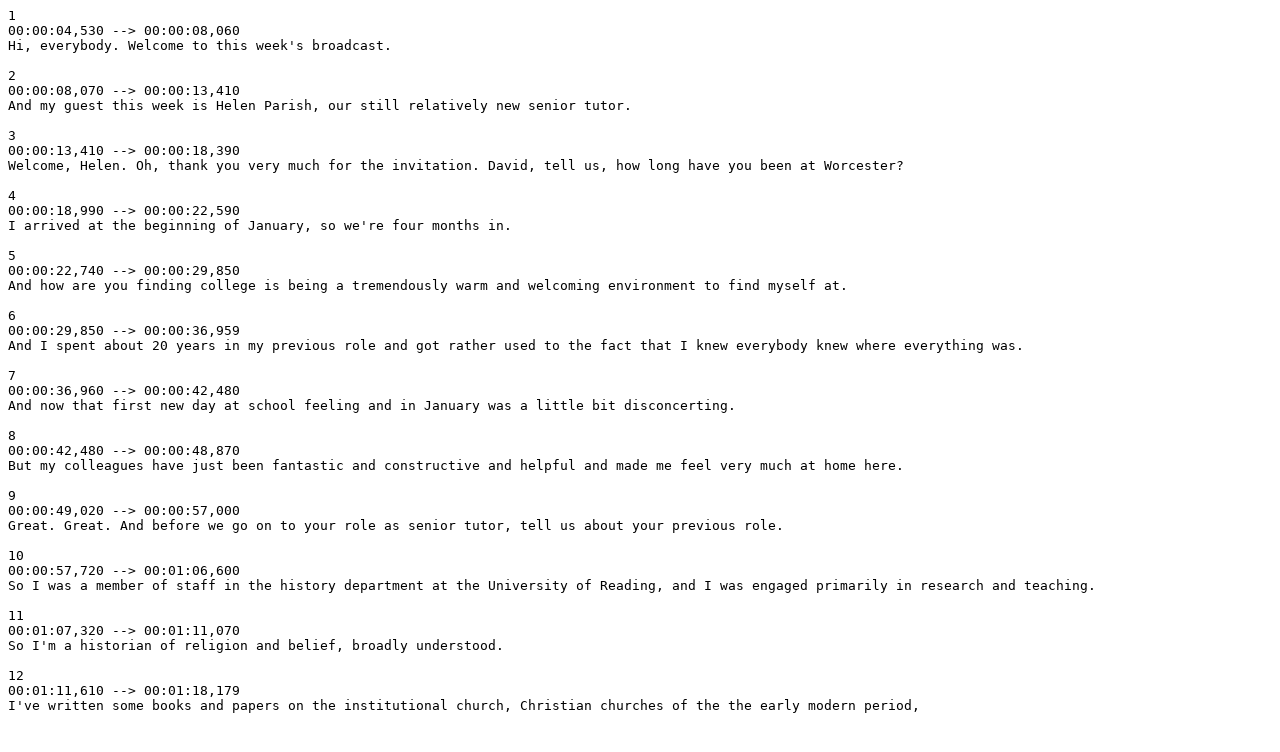

--- FILE ---
content_type: text/plain; charset=ISO-8859-1
request_url: https://media.podcasts.ox.ac.uk/worc/provcast/2023-05-15-worc-provcast-parish.srt
body_size: 28906
content:
1
00:00:04,530 --> 00:00:08,060
Hi, everybody. Welcome to this week's broadcast.

2
00:00:08,070 --> 00:00:13,410
And my guest this week is Helen Parish, our still relatively new senior tutor.

3
00:00:13,410 --> 00:00:18,390
Welcome, Helen. Oh, thank you very much for the invitation. David, tell us, how long have you been at Worcester?

4
00:00:18,990 --> 00:00:22,590
I arrived at the beginning of January, so we're four months in.

5
00:00:22,740 --> 00:00:29,850
And how are you finding college is being a tremendously warm and welcoming environment to find myself at.

6
00:00:29,850 --> 00:00:36,959
And I spent about 20 years in my previous role and got rather used to the fact that I knew everybody knew where everything was.

7
00:00:36,960 --> 00:00:42,480
And now that first new day at school feeling and in January was a little bit disconcerting.

8
00:00:42,480 --> 00:00:48,870
But my colleagues have just been fantastic and constructive and helpful and made me feel very much at home here.

9
00:00:49,020 --> 00:00:57,000
Great. Great. And before we go on to your role as senior tutor, tell us about your previous role.

10
00:00:57,720 --> 00:01:06,600
So I was a member of staff in the history department at the University of Reading, and I was engaged primarily in research and teaching.

11
00:01:07,320 --> 00:01:11,070
So I'm a historian of religion and belief, broadly understood.

12
00:01:11,610 --> 00:01:18,179
I've written some books and papers on the institutional church, Christian churches of the the early modern period,

13
00:01:18,180 --> 00:01:24,630
clerical celibacy and discussions about magic and the supernatural in the same period,

14
00:01:25,450 --> 00:01:31,349
and some more recent work on the relationship between the natural world and the and the supernatural.

15
00:01:31,350 --> 00:01:37,679
And I was teaching students very much on the same kinds of topics to some extent at their request.

16
00:01:37,680 --> 00:01:44,310
I think my original teaching, which was a lot more than traditional in its nature and with a bit of a nudge from the students.

17
00:01:45,000 --> 00:01:51,750
A lot more now on witchcraft and magic and related topics, but I've been head of department in history for a couple of terms,

18
00:01:51,750 --> 00:01:57,090
and at the point at which I came to Worcester, I just stepped down as head of school and humanities.

19
00:01:57,330 --> 00:02:03,030
We must get you to talk about your research at some point in Worcester, because I'm sure there'll be a lot of interest in it.

20
00:02:03,030 --> 00:02:07,980
And having heard you talk to a few of our old members about it, it was fascinating.

21
00:02:08,430 --> 00:02:17,219
But moving on to your current role, you decided that you wanted to move on from reading.

22
00:02:17,220 --> 00:02:20,190
Oxford is a place that's familiar to you, isn't it?

23
00:02:20,580 --> 00:02:29,190
Well, yes, but from a long time ago, I was a Dphil student here in the late 1990s and then held a junior research fellowship.

24
00:02:29,610 --> 00:02:33,239
Wilson So I have a geographical knowledge of the city,

25
00:02:33,240 --> 00:02:39,900
but I'm on a relatively steep learning curve when it comes to the local customs and traditions that prevail.

26
00:02:40,020 --> 00:02:47,760
But you knew about the collegiate structure of Oxford and have these rather wonderful but quite unique institutions work.

27
00:02:48,270 --> 00:02:57,059
Well, yes, I had three very enjoyable years, Jesus College and then three more years at Wilson and the two colleges.

28
00:02:57,060 --> 00:03:01,620
And their outlook, their environment, their architecture, their purpose were very different.

29
00:03:01,620 --> 00:03:05,560
But that's, I think in some ways the attractiveness of the collegiate system.

30
00:03:05,580 --> 00:03:12,120
There are parts of the university that are engaged in the same activities, but with very different perspectives and and outlooks.

31
00:03:12,480 --> 00:03:20,190
So we've tempted you back to Oxford. You're now in the wonderful Worcester College, and for many people listening,

32
00:03:20,190 --> 00:03:24,569
they don't always understand the role that people are playing in college.

33
00:03:24,570 --> 00:03:28,170
So forgive me, but what does the senior tutor do?

34
00:03:28,380 --> 00:03:33,840
I think that's a perfectly reasonable question, and I would give a different answer depending which day of the week it is.

35
00:03:33,840 --> 00:03:40,739
But I'm one of a growing group of what I think are referred to as professional senior tutors in Oxford.

36
00:03:40,740 --> 00:03:46,830
So individuals who haven't necessarily been engaged in teaching or research at the college to which

37
00:03:46,830 --> 00:03:52,649
they're appointed and who are taking on the senior tutor role as effectively a full time job,

38
00:03:52,650 --> 00:03:57,240
often in conjunction with two different missions, which is part of my my job at the moment.

39
00:03:57,930 --> 00:04:01,830
And in some cases, senior tutor was actors as tutor for graduates.

40
00:04:02,580 --> 00:04:10,409
And it's a fascinating job. Some of it is is because higher level strategy and planning, thinking about the education that we're providing,

41
00:04:10,410 --> 00:04:14,490
how we're offering our students the best experience that we can.

42
00:04:15,210 --> 00:04:21,030
A lot of it is liaising with other parts of the university and with the senior tutor community more widely,

43
00:04:21,030 --> 00:04:28,980
but often the most enjoyable bits of the parts that involve day to day, sometimes serendipitous contact with students in college.

44
00:04:29,100 --> 00:04:35,280
Can I ask you about that? Because I know people will be interested to hear what you do.

45
00:04:35,280 --> 00:04:41,760
It sounds like a wide ranging role, but what sort of things do people bring to you when they come to see you?

46
00:04:42,480 --> 00:04:51,360
So in some cases, I will make contact with students if there are concerns about academic progress or if I think a conversation might be useful.

47
00:04:51,660 --> 00:04:59,790
And on academic and pastoral matters, students will genuinely come to me if they have some good news they want to share.

48
00:04:59,910 --> 00:05:03,040
It's always a delight to hear if.

49
00:05:03,130 --> 00:05:07,330
They want to talk in a bit more detail about the course that they're taking,

50
00:05:07,330 --> 00:05:12,370
about the teaching arrangements, about their current performance ambitions,

51
00:05:12,370 --> 00:05:17,469
or if there are that there are other parts of college life that they want to get

52
00:05:17,470 --> 00:05:21,550
involved in or think I ought to be getting involved in to provide help where I can.

53
00:05:21,580 --> 00:05:24,250
So in the last three or four months, actually,

54
00:05:24,250 --> 00:05:32,469
some of the most interesting project work has been around around sustainability and environment, but also around equalities,

55
00:05:32,470 --> 00:05:40,300
diversity and inclusion, where it's nice to be working alongside members of college, but also a very active and thoughtful student population.

56
00:05:40,510 --> 00:05:48,400
It sounds like you're doing a whole range of things, but are you always the bad cop or are you sometimes the good cop too?

57
00:05:48,700 --> 00:05:56,080
No, it's nice to be the good cop. So I send lectures out to students when they win prizes and bursaries.

58
00:05:56,650 --> 00:06:01,210
Students get letters of congratulations for good performances in collections and in films.

59
00:06:01,660 --> 00:06:05,790
And when students get close to graduating, it's nice to be part of that,

60
00:06:05,830 --> 00:06:11,260
that sense of occasion and satisfaction that comes from from completing a programme of study.

61
00:06:11,920 --> 00:06:17,200
And you're not doing this all on your own. You are part of a much bigger academic team, aren't you?

62
00:06:17,440 --> 00:06:23,260
Tell us about the team. Yeah. So a lot of my time is spent working with colleagues in the academic office.

63
00:06:23,890 --> 00:06:30,549
I couldn't wish for a better group of people to work for is that their knowledge is is extensive and generously

64
00:06:30,550 --> 00:06:37,420
shared and they're willing to provide advice and support and well-placed to do that on a daily basis.

65
00:06:37,420 --> 00:06:44,020
So I work very closely with the academic administrator for the photographer and

66
00:06:44,290 --> 00:06:49,089
at the stands after Elizabeth Smith and Sophie Clayton and Henrietta Smethurst,

67
00:06:49,090 --> 00:06:54,550
who are responsible for effectively the smooth delivery of academic activity within college.

68
00:06:55,270 --> 00:06:59,980
And I also work very closely as tutor for admissions with our admissions office

69
00:07:00,190 --> 00:07:05,769
and I and so are tremendously enthusiastic and do a lot of positive work.

70
00:07:05,770 --> 00:07:10,509
And in that area it's really easy to take that for granted.

71
00:07:10,510 --> 00:07:14,560
And I know they work and you work as a team incredibly hard.

72
00:07:15,100 --> 00:07:19,569
It's the purpose for which was to and Oxford really exists.

73
00:07:19,570 --> 00:07:25,630
And what are your observations coming in from from writing about how perhaps Oxford does things differently?

74
00:07:25,900 --> 00:07:31,240
To some extent, there is just a shared language across the higher education sector.

75
00:07:31,240 --> 00:07:34,450
Almost every university will be concerned about the same issues,

76
00:07:34,450 --> 00:07:43,209
talking about the same concerns and prioritising and the business of education and providing our students with a challenging educational environment,

77
00:07:43,210 --> 00:07:49,180
but one in which they can can thrive and develop as scholars and as individuals.

78
00:07:49,630 --> 00:07:53,350
There are some notable differences. Teaching style is very different here.

79
00:07:54,100 --> 00:07:58,329
I was used to teaching classes of 2530 students at the time in reading.

80
00:07:58,330 --> 00:08:06,910
So a 1 to 1 tutorial system is one of those stand out differences between what's on offer here, and it's just a lot of other institutions.

81
00:08:07,060 --> 00:08:14,410
But the subject level content, the expectations that we have and the opportunities that are presented are tremendous.

82
00:08:14,410 --> 00:08:18,220
And the fact that students take advantage of that is is very much to their credit.

83
00:08:18,520 --> 00:08:23,169
One of the things that people often say to me is that the terms are too short,

84
00:08:23,170 --> 00:08:30,520
and it does make for very intense short periods of real pressure for people.

85
00:08:30,550 --> 00:08:38,410
Is that what you see when you talk to students, that there is an unstoppable pace to the to the teaching time,

86
00:08:38,680 --> 00:08:45,490
even if we accept the the business of teaching and learning starts before first week and goes on beyond a week.

87
00:08:45,880 --> 00:08:50,350
I don't think that level of focus, that level of time and commitment,

88
00:08:50,350 --> 00:08:55,640
that that level of activity could be sustained for a 12 or 13 week period without a break.

89
00:08:55,690 --> 00:08:59,829
But so it is a big demand on everyone's time in the eight weeks.

90
00:08:59,830 --> 00:09:08,230
But that sense of the collective endeavour and the support that's available and the vibrancy of the academic community is is untouchable.

91
00:09:08,500 --> 00:09:11,500
This is a potentially political question.

92
00:09:11,920 --> 00:09:18,760
Do senior tutors in Oxford ever talk about extending the length of term and maybe having a reading week in the middle?

93
00:09:19,360 --> 00:09:25,270
I've not heard it mentioned, but I may have my way years to the wrong pavements when I it when I'm listening.

94
00:09:25,630 --> 00:09:28,360
It's a model that is certainly more prevalent elsewhere,

95
00:09:28,990 --> 00:09:35,890
particularly the universities that are semester sized and run 12 or 13 week semesters with a break.

96
00:09:36,010 --> 00:09:40,360
I think here there's probably something about once you are on the treadmill, it's very hard to stop.

97
00:09:41,350 --> 00:09:43,659
And I'm going to be at that pace for four,

98
00:09:43,660 --> 00:09:50,590
four weeks and then taking a break and then trying to recapture that energy might turn out to be rather harder than we think.

99
00:09:50,920 --> 00:09:55,270
But for people who aren't used to that system, it does take a bit of time to get used to it.

100
00:09:55,470 --> 00:09:59,050
You know, there is support, isn't there? Tell us, you know, how this fall was.

101
00:09:59,080 --> 00:10:02,980
So I think Worcester does a fantastic job of supporting its students on.

102
00:10:03,290 --> 00:10:09,740
The academic side and on the pastoral non-academic side, while recognising that the two are inextricably linked.

103
00:10:10,010 --> 00:10:14,330
So I will meet students either at their request or at their teachers request.

104
00:10:14,810 --> 00:10:23,060
And my focus is generally on the academic side. But that doesn't mean that the personal circumstances of the student are not important.

105
00:10:23,870 --> 00:10:30,620
We have a designated welfare lead. We have a very effective team that provides additional support.

106
00:10:30,920 --> 00:10:37,760
And colleagues in the academic office are used to dealing with questions and queries from students on a on a regular basis.

107
00:10:38,120 --> 00:10:43,489
So alongside that very close academic relationship that comes through the tutorial system,

108
00:10:43,490 --> 00:10:51,080
there is plenty of opportunity for students to seek advice and guidance elsewhere and many colleagues who are well placed to provide it.

109
00:10:51,890 --> 00:10:56,600
I'm hugely grateful for the hard landing support officer readouts for he does because

110
00:10:56,600 --> 00:11:01,370
she can talk through precisely those kinds of academic related issues for students,

111
00:11:01,370 --> 00:11:05,570
whether it is time management, research skills dealing with writer's block.

112
00:11:06,200 --> 00:11:13,700
But having that resource available on site and from people who know the college environment so well is is tremendous.

113
00:11:14,090 --> 00:11:18,980
And Trinity term is a pretty intense term for the academic team.

114
00:11:19,310 --> 00:11:27,530
Exams are fully underway. You make lots of arrangements for people who need special provision or assistance.

115
00:11:28,400 --> 00:11:34,160
Tell us, you know, how the team is getting on and what kind of things you're currently dealing with when it comes to exams.

116
00:11:34,550 --> 00:11:40,200
So some of it is a basic issue of putting the appropriate timetabled arrangements in place.

117
00:11:40,220 --> 00:11:43,640
We do have a lot of students who for good reasons,

118
00:11:43,640 --> 00:11:50,870
need to sit examinations in college rather than in schools so that a lot of the just school work goes on there in allocating students to rooms.

119
00:11:51,590 --> 00:11:57,770
It has an impact on the wider operation of the college because during the exam season we try to keep noise

120
00:11:57,770 --> 00:12:04,700
levels A at a minimum and avoid substantial building works and other things that might disturb students,

121
00:12:04,700 --> 00:12:12,679
study or distract from from examinations. And along with with that, we have queries coming in on a daily basis from students,

122
00:12:12,680 --> 00:12:20,059
either with questions about examination arrangements or should need to submit mitigating circumstances requests after examinations.

123
00:12:20,060 --> 00:12:29,000
So I think you are right. The core business of the colleges is quite seasonal in that sense, but examinations is very much the focus of this time.

124
00:12:29,030 --> 00:12:38,460
One of the questions I get asked by our members, it's a frequent question Do students who do exams in their rooms have to work so fast?

125
00:12:39,900 --> 00:12:44,300
If students are sitting examinations in college rooms,

126
00:12:44,570 --> 00:12:51,740
they are expected to arrive and insofar as students are sitting examinations online in their own bedrooms.

127
00:12:52,330 --> 00:12:56,170
That's not a formal requirement unless they really want to dress for the occasion.

128
00:12:56,280 --> 00:13:05,540
Yeah. Good. I have been answering correctly and you're part of a very strong synergetic community across all the colleges and you tell us,

129
00:13:05,660 --> 00:13:06,580
you know, how that works.

130
00:13:06,620 --> 00:13:15,140
And so there are another 38 senior tutors who are doing jobs that are in many respects comparable to what I'm doing at Worcester.

131
00:13:15,860 --> 00:13:24,170
We meet formally and a couple of times a term primarily with a focus on university business and its intersection with with college life.

132
00:13:24,950 --> 00:13:29,720
The Admissions University Admissions Committee, which contains a lot of senior tutors, does the same.

133
00:13:29,990 --> 00:13:36,020
There's also a committee for Tutors for Graduates, which meets a couple of times a year.

134
00:13:36,800 --> 00:13:41,420
The cascade of information from university side is is much appreciated,

135
00:13:41,420 --> 00:13:50,150
as is the opportunity for that senior tutors group to get their teeth into the key issues and discuss them in a forum like that.

136
00:13:50,640 --> 00:13:56,770
But in some ways, the connections are almost as valuable, whether they're personal and individual.

137
00:13:56,780 --> 00:13:58,690
So it's a nice environment to be in.

138
00:13:58,700 --> 00:14:05,219
I'm the only senior tutor at Worcester, but knowing that there are plenty of other people who are who are thinking through the same processes,

139
00:14:05,220 --> 00:14:12,710
it's it's good to know that they're really helpful. We haven't touched on how you interface with the tutor for graduates.

140
00:14:13,220 --> 00:14:20,480
There'll be lots of graduates listening in. I know. So how does that work and how do you work with the tutor for graduates?

141
00:14:21,260 --> 00:14:24,710
So Natalia and I work quite closely, but on slightly different things.

142
00:14:24,720 --> 00:14:34,580
So the strategy and planning side of graduate admissions tends to sit more with me, whereas the the pastoral side will sit more with with Natalia.

143
00:14:34,820 --> 00:14:39,410
So she probably has more day to day encounters with our graduate community than I do.

144
00:14:39,410 --> 00:14:43,580
But that's that's actually something I'd quite like to work with a little bit more.

145
00:14:43,580 --> 00:14:48,860
I see far more undergraduate students than, than postgraduates, which is part and parcel of the job.

146
00:14:49,190 --> 00:14:54,649
But our postgraduate community is substantial in size and has such a lot to offer to

147
00:14:54,650 --> 00:14:58,880
college that joining up with these roles would be it would be a positive way forward.

148
00:14:59,180 --> 00:15:02,720
We also have a lot of administrative support, again, from the academic.

149
00:15:02,790 --> 00:15:11,190
Office who'd help us to handle admissions and selection processes and graduate scholarships and and other things form part of that,

150
00:15:11,880 --> 00:15:14,820
that group activity rather than just sitting with one person.

151
00:15:15,090 --> 00:15:23,310
I know you're working or you're keen to work more closely with new joint heads of research, and then you all have I and John Harrington.

152
00:15:23,370 --> 00:15:28,620
Is it part of your desire to work more closely with the graduate community, but also to promote research at Worcester?

153
00:15:29,160 --> 00:15:34,649
Yeah, I'm not sure it's a formal part of the senior tutor job as as is defined,

154
00:15:34,650 --> 00:15:42,060
but arriving in a college which has decided to make that level of investment and in cultivating a lively research environment.

155
00:15:42,690 --> 00:15:48,959
So it's a nice place to lend my, my offices and at the back door of the research fellows room.

156
00:15:48,960 --> 00:15:52,230
So there's usually plenty of activity and conversation.

157
00:15:52,860 --> 00:15:57,120
And Emmanuella and John are doing a tremendous amount of work already to try and build

158
00:15:57,120 --> 00:16:01,949
bridges across the community and encourage conversations that might not normally take

159
00:16:01,950 --> 00:16:06,690
place within colleges is breaking the assumption that it's faculties in divisions that

160
00:16:06,810 --> 00:16:11,250
handle research and encouraging us to think about the environment that we're offering,

161
00:16:11,730 --> 00:16:15,870
particularly actually to our early career researchers and post-docs,

162
00:16:15,870 --> 00:16:20,459
graduate students who are perhaps looking for a bit of informal mentoring or an

163
00:16:20,460 --> 00:16:26,700
opportunity to share their work to deliver a paper to work with other organisations.

164
00:16:26,700 --> 00:16:32,550
And I'm putting that at the heart of what Worcester does is a really positive investment of time and resource.

165
00:16:32,940 --> 00:16:44,310
And if I can ask you a personal question, you're a mum and as a senior female academic, how do you balance work and home life and manage to stay sane?

166
00:16:45,120 --> 00:16:48,149
I'm quite pleased by the suggestion that I've managed to stay.

167
00:16:48,150 --> 00:16:58,020
So I think slightly perversely the and the flexible working environment during COVID lockdowns, which most of us probably don't want to go back to,

168
00:16:58,050 --> 00:17:04,170
did at least waking me up to to the possibility that there are different ways of managing time within a day.

169
00:17:04,350 --> 00:17:08,490
That means you can focus on the people who who need you most at that time.

170
00:17:08,730 --> 00:17:14,670
My family are probably slightly long suffering and none of them are historians or have the slightest interest in the study of the past.

171
00:17:14,670 --> 00:17:21,059
So I've lost the battle on that one. But I think both of and to some of both of my children, to some extent,

172
00:17:21,060 --> 00:17:30,510
just appreciate knowing what their parents do and knowing what opportunities are available to to them, whatever their career path might might take.

173
00:17:30,720 --> 00:17:37,500
Do you spend time enjoying the gardens at Worcester, you know, walking around and meeting people like the rest of us in college?

174
00:17:37,980 --> 00:17:45,210
Yes. I think for the first couple of weeks, I've barely ventured outside, but that was primarily because the January weather was atrocious.

175
00:17:46,020 --> 00:17:52,919
In spring, the college is just stunning and I've had a couple of walking meetings and I'm flying around the grounds with colleagues

176
00:17:52,920 --> 00:18:01,799
because that seems to me that we'll get into some some fresh air and the grounds and the gardens change on a daily basis.

177
00:18:01,800 --> 00:18:09,510
So when the sun is shining or after rainfall, you get a very different sense of the sights and sounds and the smells.

178
00:18:09,780 --> 00:18:18,569
And London Purchase. Just before the March 2020 lockdown, I bought myself a second hand camera which got put to phenomenal use during lockdown,

179
00:18:18,570 --> 00:18:22,049
just wandering around having the time to to pause and look at things.

180
00:18:22,050 --> 00:18:24,240
And one day I'll bring that into into college.

181
00:18:24,340 --> 00:18:30,510
When you say you've anticipated your next question, which is, yes, have you taken any photographs of Worcester and when can we exhibit them?

182
00:18:32,460 --> 00:18:36,980
I think the exhibition might depend on the focus and the quality of them.

183
00:18:37,000 --> 00:18:44,489
But but it's nice to see people's pictures and actually comments on on the Worcester environment online and on social media.

184
00:18:44,490 --> 00:18:49,350
You get a sense of the vibrancy and the appreciation and the value that is attached

185
00:18:49,350 --> 00:18:54,270
to the circumstances and the situation in which we in which we find ourselves.

186
00:18:55,020 --> 00:18:58,079
You and I are about it coming up with grand plans and then shelving them,

187
00:18:58,080 --> 00:19:03,809
but thinking about a photography series on perspectives of Worcester and just inviting anyone

188
00:19:03,810 --> 00:19:09,870
who is on site to to capture those moments of college life that would otherwise go unnoticed.

189
00:19:10,300 --> 00:19:17,040
In my old workplace, I used to run a photography competition, and it was a global law firm.

190
00:19:17,040 --> 00:19:24,110
So we used to get photographs from all over the world in all our different offices, and some of them were amazing.

191
00:19:24,120 --> 00:19:33,000
So yeah, maybe we should do something like that. Helen Any ambitions that you feel able to share for the rest of your first year?

192
00:19:33,600 --> 00:19:40,290
What are you going to be doing over the summer and what will you be hoping to achieve for the next part of your first year?

193
00:19:40,530 --> 00:19:43,829
I think there are probably still some some bridges to be built.

194
00:19:43,830 --> 00:19:50,340
I've got to know some colleagues very well, both on the administrative and professional side, but also within college.

195
00:19:50,550 --> 00:19:54,150
There are some folk that I haven't yet had a chance to sit down and have the

196
00:19:54,150 --> 00:19:57,960
kind of conversation that probably needs a bit of space outside term time.

197
00:19:58,080 --> 00:20:02,520
And December seems a long way away at the moment, but planning for the next admissions?

198
00:20:03,210 --> 00:20:10,350
We'll start very shortly. We have an open day of open days in college towards the end of June and another one in September,

199
00:20:10,470 --> 00:20:15,330
and that will be following my first admissions cycle as a senior tutor.

200
00:20:15,340 --> 00:20:18,930
So I'm quite keen to get my feet under the table on that one and just learn from the

201
00:20:18,930 --> 00:20:23,790
experience of others before we have before we get too far through the calendar year.

202
00:20:24,150 --> 00:20:30,150
Alan, thank you. I'm glad that you've joined us here at Worcester, that things seem to be going so well,

203
00:20:30,150 --> 00:20:36,390
but also taking the time to tell people what the senior tutor does and some of your ambitions for the role.

204
00:20:36,780 --> 00:20:44,490
It's great to have you on board. For those who would like to make contact with you, it's very easy to do that, isn't it?

205
00:20:44,580 --> 00:20:48,750
I have two email addresses. One of them is for the easier to remember.

206
00:20:48,750 --> 00:20:55,880
Senior Dot tutor at work. 6.8 don't uk or I have a personal one which is Helen Parish.

207
00:20:55,890 --> 00:21:03,480
Same address. I'm usually in an office first floor or staircase five and very open to passing traffic and drop ins.

208
00:21:04,080 --> 00:21:10,680
If there's anyone who wants to come and visit, if the doors closed or logs or I'm busy, I might ask you to come back at a different time.

209
00:21:10,890 --> 00:21:13,980
But otherwise I'm very pleased to talk. Right. Great.

210
00:21:14,310 --> 00:21:21,120
Thank you so much. Please do feel free to make an appointment to come and see me and one of my drop ins.

211
00:21:21,480 --> 00:21:27,280
Please let us have feedback about who to interview on the cast.

212
00:21:27,630 --> 00:21:32,370
But for now, thanks for listening and I look forward to talking to you all very soon.

